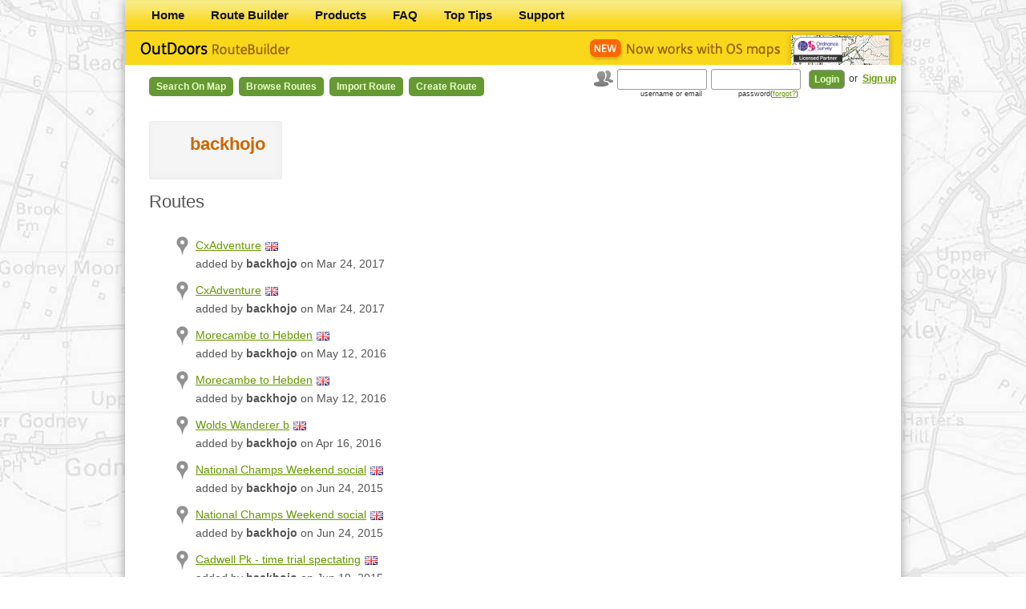

--- FILE ---
content_type: text/html; charset=UTF-8
request_url: http://outdoorsgps.com/user/110/show?page=5
body_size: 19692
content:
<!DOCTYPE html>
<html>
<head>
    <!-- Google Tag Manager -->
    <script>(function(w,d,s,l,i){w[l]=w[l]||[];w[l].push({'gtm.start':
    new Date().getTime(),event:'gtm.js'});var f=d.getElementsByTagName(s)[0],
    j=d.createElement(s),dl=l!='dataLayer'?'&l='+l:'';j.async=true;j.src=
    'https://www.googletagmanager.com/gtm.js?id='+i+dl;f.parentNode.insertBefore(j,f);
    })(window,document,'script','dataLayer','GTM-TKZPM6T');</script>
    <!-- End Google Tag Manager -->
    <meta charset="utf-8"/>
    <meta name="viewport" content="width=device-width, initial-scale=1.0">
    <title>    backhojo  - Route Builder

</title>
                <link href="/bundles/arteziopage/css/main.css?premium" rel="stylesheet" type="text/css"/>
        <link href="/bundles/arteziopage/bootstrap/css/bootstrap.css" rel="stylesheet" type="text/css"/>
    
<link href="/bundles/artezioroutebuilder/css/route.css" rel="stylesheet" type="text/css"
      xmlns="http://www.w3.org/1999/html"/>
<link rel="stylesheet" type="text/css" media="print" href="/bundles/artezioroutebuilder/css/print.css" />

    <link type="text/css"
          href="/bundles/artezioroutebuilder/css/custom-theme/jquery-ui-1.8.21.custom.css"
          rel="stylesheet"/>
    <link href="/bundles/artezioroutebuilder/css/map.css" rel="stylesheet" type="text/css"/>
    <link href="/bundles/artezioroutebuilder/css/table.css" rel="stylesheet" type="text/css"/>
                <script type="text/javascript" src="/bundles/arteziopage/js/compatibility.js"></script>
        <script type="text/javascript" src="/bundles/artezioroutebuilder/js/jquery-1.7.2.min.js"></script>
        <script type="text/javascript" src="/bundles/arteziopage/bootstrap/js/bootstrap.js"></script>
        <script type="text/javascript" src="/bundles/artezioroutebuilder/js/highcharts/highcharts.js"></script>
        <script type="text/javascript" src="/bundles/artezioroutebuilder/js/jquery.betterTooltip.js"></script>
        <script type="text/javascript" src="/bundles/artezioroutebuilder/js/jquery.blockUI.js"></script>
        <script type="text/javascript" src="/bundles/artezioroutebuilder/js/cookies.js"></script>
    
    <script type="text/javascript"
            src="/bundles/artezioroutebuilder/js/jquery-ui-1.8.21.custom.min.js"></script>
    <link rel="shortcut icon" href="/favicon.ico"/>
    <!--[if lt IE 9]>
       <script type="text/javascript">
          document.createElement('header');
          document.createElement('nav');
          document.createElement('section');
          document.createElement('article');
          document.createElement('aside');
          document.createElement('footer');
       </script>
    <![endif]-->
</head>
<body>
    <!-- Google Tag Manager (noscript) -->
    <noscript><iframe src="https://www.googletagmanager.com/ns.html?id=GTM-TKZPM6T"
    height="0" width="0" style="display:none;visibility:hidden"></iframe></noscript>
    <!-- End Google Tag Manager (noscript) -->
        <div id="app-pop-up">
            <div class="modal hide fade" id="premium-modal">
                <div class="modal-header">
                    <button type="button" class="close" id="no-premium">&times;</button>
                    <h2 class="text-center">Upgrade to OutDoors Pro</h2>
                </div>
                <div class="modal-body">
                    <div class="row-fluid">
                        <div class="span12">
                            <div class="alert alert-error">
                                <button type="button" class="close" data-dismiss="alert">&times;</button>
                                <p class="text-center">
                                    Your free period or previous subscription has now expired. Please renew your OutDoors Pro subscription below to access all OS Maps for the whole of Great Britain on the OutDoors website.
                                </p>
                            </div>
                            <div class="form-actions">
                                <div class="row-fluid">
                                    <div class="span6">
                                        <p class="text-center">
                                            <a href="javascript:void(0);" class="btn btn-super btn-warning disabled">Free</a>
                                        </p>
                                    </div>
                                    <div class="span6 paypal-bg">
                                        <p class="text-center">
                                            <a href="/paypal/year" class="btn btn-large btn-width btn-success">£14.99/year</a>
                                        </p>
                                        <p class="text-center">
                                            <a href="/paypal/month" class="btn btn-large btn-width btn-danger">£2.99/month</a>
                                        </p>
                                    </div>
                                </div>
                            </div>
                        </div>
                    </div>
                    <div class="row-fluid">
                        <div class="span6">
                            <h4>Standard Features</h4>
                            <ul class="unstyled">
                                <li>
                                    <i class="icon-ok"></i>
                                    Find/Copy Routes.
                                </li>
                                <li>
                                    <i class="icon-ok"></i>
                                    Worldwide Maps.
                                </li>
                                <li>
                                    <i class="icon-ok"></i>
                                    Store Unlimited Routes.
                                </li>
                                <li>
                                    <i class="icon-ok"></i>
                                    Keep personal stats.
                                </li>
                                <li>
                                    <i class="icon-ok"></i>
                                    Share Routes with friends.
                                </li>
                                <li>
                                    <i class="icon-ok"></i>
                                    Import GPX files.
                                </li>
                                <li>
                                    <i class="icon-ok"></i>
                                    Create/Edit Unlimited Routes using Google Maps.
                                </li>
                                <li>
                                    <i class="icon-ok"></i>
                                    Upload/Download unlimited routes to the OutDoors app.
                                </li>
                            </ul>
                        </div>
                        <div class="span6">
                            <h4>Pro Features (in addition)</h4>
                            <ul class="unstyled">
                                <li>
                                    <i class="icon-plus"></i>
                                    Unlimited 1:50k & 1:25k OS Maps on this website.
                                </li>
                                <li>
                                    <i class="icon-plus"></i>
                                    OS maps for the whole GB online (this is a separate agreement to your mobile maps).
                                </li>
                                <li>
                                    <i class="icon-plus"></i>
                                    Create/Edit Unlimited Routes using OS Maps.
                                </li>
                                <li>
                                    <i class="icon-plus"></i>
                                    Unlimited OS map printing.
                                </li>
                                <li>
                                    <i class="icon-plus"></i>
                                    <strong>An OutDoors.com annual subscription is less than 50% price of alternatives.</strong>
                                </li>
                            </ul>
                        </div>
                    </div>
                </div>
            </div>
            <script type="text/javascript">
                $('#no-premium').click(function() {
                    $('#premium-modal').modal('hide');
                });
            </script>


                    </div>
<div id="container">
    <nav>
        <ul>
                <li class="first">        <a href="/">Home</a>        
    </li>

        <li>        <a href="/route/">Route Builder</a>        
    </li>

        <li>        <a href="/products">Products</a>        
    </li>

        <li>        <a href="/faq">FAQ</a>        
    </li>

        <li>        <a href="/tips">Top Tips</a>        
    </li>

        <li class="last">        <a href="/support">Support</a>        
    </li>


    </ul>

</nav>
<header>
    <a href="/" class="logo"></a>
    <img src="/bundles/artezioroutebuilder/images/new-os-maps.gif" class="logo2" alt="">
</header>

    <nav class="routeBuilder">
        <ul>
                <li class="first">        <a href="/m">Search on Map</a>        
    </li>

        <li>        <a href="/route/browse">Browse Routes</a>        
    </li>

        <li>        <a href="/route/import">Import Route</a>        
    </li>

        <li class="last">        <a href="/route/create">Create Route</a>        
    </li>


    </ul>

</nav>

    

    <form action="/login_check" method="post" id="login_form">
    <input type="hidden" name="_csrf_token" value="TuKG3mZy-yzpCOmv2hKZX9Guzy18BcbV1TGCjFDoQ-w" />
    <img src="/bundles/artezioroutebuilder/images/icon_users.gif" alt=""/>
    <input type="text" id="username" name="_username" value="" />
    <input type="password" id="password" name="_password" />
    <input type="submit" id="_submit" name="_submit" value="Login" />
    <section>
        or <a href="/signup/">Sign up</a>
    </section>
    <label for="username">username or email</label>
    <label for="password">password(<a href="/resetting/request">forgot?</a>)</label>
</form>





        
    <section id="content">

    <div class="content">
        
    <div class="form">
        <h1>backhojo</h1>
        <p></p>
    </div>

    

        <h2>Routes</h2>
        <div class="trips map">

            <ul>
                                    <li>
                        <a class="tTip routeTitle" tooltip_url="/route/tooltip/463540"
                           href="/route/show/463540_cxadventure-1">
                            CxAdventure
                        </a>
                                                    <img src="/bundles/artezioroutebuilder/images/flags/gb.png"
                                 alt="United Kingdom" title="United Kingdom"/>
                                                                                                                        <div>added by <strong>backhojo</strong> on Mar 24, 2017</div>

                    </li>
                                    <li>
                        <a class="tTip routeTitle" tooltip_url="/route/tooltip/463538"
                           href="/route/show/463538_cxadventure">
                            CxAdventure
                        </a>
                                                    <img src="/bundles/artezioroutebuilder/images/flags/gb.png"
                                 alt="United Kingdom" title="United Kingdom"/>
                                                                                                                        <div>added by <strong>backhojo</strong> on Mar 24, 2017</div>

                    </li>
                                    <li>
                        <a class="tTip routeTitle" tooltip_url="/route/tooltip/418238"
                           href="/route/show/418238_morecambe-to-hebden-1">
                            Morecambe to Hebden
                        </a>
                                                    <img src="/bundles/artezioroutebuilder/images/flags/gb.png"
                                 alt="United Kingdom" title="United Kingdom"/>
                                                                                                                        <div>added by <strong>backhojo</strong> on May 12, 2016</div>

                    </li>
                                    <li>
                        <a class="tTip routeTitle" tooltip_url="/route/tooltip/418236"
                           href="/route/show/418236_morecambe-to-hebden">
                            Morecambe to Hebden
                        </a>
                                                    <img src="/bundles/artezioroutebuilder/images/flags/gb.png"
                                 alt="United Kingdom" title="United Kingdom"/>
                                                                                                                        <div>added by <strong>backhojo</strong> on May 12, 2016</div>

                    </li>
                                    <li>
                        <a class="tTip routeTitle" tooltip_url="/route/tooltip/414176"
                           href="/route/show/414176_wolds-wanderer-b">
                            Wolds Wanderer b
                        </a>
                                                    <img src="/bundles/artezioroutebuilder/images/flags/gb.png"
                                 alt="United Kingdom" title="United Kingdom"/>
                                                                                                                        <div>added by <strong>backhojo</strong> on Apr 16, 2016</div>

                    </li>
                                    <li>
                        <a class="tTip routeTitle" tooltip_url="/route/tooltip/377241"
                           href="/route/show/377241_national-champs-weekend-social-1">
                            National Champs Weekend social
                        </a>
                                                    <img src="/bundles/artezioroutebuilder/images/flags/gb.png"
                                 alt="United Kingdom" title="United Kingdom"/>
                                                                                                                        <div>added by <strong>backhojo</strong> on Jun 24, 2015</div>

                    </li>
                                    <li>
                        <a class="tTip routeTitle" tooltip_url="/route/tooltip/377240"
                           href="/route/show/377240_national-champs-weekend-social">
                            National Champs Weekend social
                        </a>
                                                    <img src="/bundles/artezioroutebuilder/images/flags/gb.png"
                                 alt="United Kingdom" title="United Kingdom"/>
                                                                                                                        <div>added by <strong>backhojo</strong> on Jun 24, 2015</div>

                    </li>
                                    <li>
                        <a class="tTip routeTitle" tooltip_url="/route/tooltip/376270"
                           href="/route/show/376270_cadwell-pk-time-trial-spectating">
                            Cadwell Pk - time trial spectating
                        </a>
                                                    <img src="/bundles/artezioroutebuilder/images/flags/gb.png"
                                 alt="United Kingdom" title="United Kingdom"/>
                                                                                                                        <div>added by <strong>backhojo</strong> on Jun 19, 2015</div>

                    </li>
                                    <li>
                        <a class="tTip routeTitle" tooltip_url="/route/tooltip/356596"
                           href="/route/show/356596_windy-weekend-wander">
                            windy weekend wander
                        </a>
                                                    <img src="/bundles/artezioroutebuilder/images/flags/gb.png"
                                 alt="United Kingdom" title="United Kingdom"/>
                                                                                                                        <div>added by <strong>backhojo</strong> on Feb 21, 2015</div>

                    </li>
                                    <li>
                        <a class="tTip routeTitle" tooltip_url="/route/tooltip/356595"
                           href="/route/show/356595_windy-weekend-wander">
                            windy weekend wander
                        </a>
                                                    <img src="/bundles/artezioroutebuilder/images/flags/gb.png"
                                 alt="United Kingdom" title="United Kingdom"/>
                                                                                                                        <div>added by <strong>backhojo</strong> on Feb 21, 2015</div>

                    </li>
                            </ul>

        </div>

        <div class="frameLimit">

    <div class="dropdown">
        <a class="dropdown-toggle" id="dLabel" role="button" data-toggle="dropdown" data-target="#" href="">
            10
            <b class="caret"></b>
        </a>
        <ul class="dropdown-menu" role="menu" aria-labelledby="dLabel">
            <li><a href="/user/110/show?page=5&amp;limitPerPage=10">10</a></li>
            <li><a href="/user/110/show?page=5&amp;limitPerPage=20">20</a></li>
            <li><a href="/user/110/show?page=5&amp;limitPerPage=50">50</a></li>
            <li><a href="/user/110/show?page=5&amp;limitPerPage=100">100</a></li>
        </ul>
    </div>
    <span>per page</span>
</div>
<div class="pagination">
            <span class="first">
            <a href="/user/110/show?page=1">First</a>
        </span>
    
            <span class="previous">
            <a href="/user/110/show?page=4">Previous</a>
        </span>
    
                    <span class="page">
                <a href="/user/110/show?page=1">1</a>
            </span>
    
                    <span class="page">
                <a href="/user/110/show?page=2">2</a>
            </span>
    
                    <span class="page">
                <a href="/user/110/show?page=3">3</a>
            </span>
    
                    <span class="page">
                <a href="/user/110/show?page=4">4</a>
            </span>
    
            <span class="current">5</span>
    
                    <span class="page">
                <a href="/user/110/show?page=6">6</a>
            </span>
    
    
            <span class="next">
            <a href="/user/110/show?page=6">Next</a>
        </span>
    
            <span class="last">
            <a href="/user/110/show?page=6">Last</a>
        </span>
    

</div>


        </div>

</section>
<aside>
</aside>


            <p class="topLink"><a href="#">Top</a></p>
    
    <input type="hidden" name="application_user" value="" />
        <footer>
        &copy; 2026 RoadTour LLC. &nbsp;|&nbsp; <a class="footerlink" href="/terms">Terms of Service</a> &nbsp;|&nbsp; <a class="footerlink" href="/privacy">Privacy Policy</a>
    </footer>
    
</div>


</body>
</html>


--- FILE ---
content_type: text/css
request_url: http://outdoorsgps.com/bundles/arteziopage/css/main.css?premium
body_size: 11037
content:
header, nav, section, article, aside, footer {
   display:block;
} /* ie patch */

img {
    border: 0;
}


@import url(http://fonts.googleapis.com/css?family=Lato);

body {
    background-image: url("../images/bg_body.jpg");
    background-color: #f8f8f8;
    background-repeat: repeat-x;
    margin: 0;
    font-size: 80% !important;
    font-family: Arial;
}

hr {
    border-top: 1px dotted #333333;
    margin-top: 25px;
}

h2 {
    color: #000000;
    font:normal 165% Arial;
    margin-top:14px;
    margin-bottom:8px;
}

#container a {
    color: #669900;
    text-decoration: underline;
}

#container a:hover {
    color: #669900;
}

label {cursor: pointer;}

.topLink {
    float: left;
    clear: left;
    display: table;
    margin: 40px;
}

.frameButton {
    margin: 10px 0 0 0;
}

#container .button {
    border-radius: 3px;
    color: #333333;
    background-color: #ffcc00;
    border: 0;
    text-decoration: none;
    padding: 7px 15px;
    cursor: pointer;
}

#container .button:hover {
    background-color: #333333;
    color: #ffffff;
}

header {
    width: 968px;
    height: 158px;
    background: url("../images/bg_head.png");
    background-size: cover;
    position: relative;
}

footer {
    background: #f9d81b;
    padding: 15px;
    clear: both;
    color: #666633;
}

footer div {
    float: right;
}

footer div a {
    color: #666633;
}

header .logo {
    background: transparent;
    width: 325px;
    height: 111px;
    float: left;
    display: table;
}

header img.head-img {
    position: absolute;
}

/*
img.head-img.bkg {
    height: 48px;
    right: 15px;
    top: 15px;
}

img.head-img.os {
    height: 48px;
    right: 102px;
    top: 15px;
}

img.head-img.ign {
    height: 48px;
    right: 335px;
    top: 15px;
}

img.head-img.ios {
    height: 60px;
    right: 268px;
    top: 70px;
}

img.head-img.android {
    height: 60px;
    right: 15px;
    top: 70px;
}
*/

img.head-img.bkg {
    height: 38px;
    right: 8px;
    top: 15px;
}

img.head-img.os {
    height: 38px;
    right: 76px;
    top: 15px;
}

img.head-img.ign {
    height: 38px;
    right: 260px;
    top: 15px;
}

img.head-img.ios {
    height: 48px;
    right: 206px;
    top: 58px;
}

img.head-img.android {
    height: 48px;
    right: 8px;
    top: 58px;
}

#container {
    width: 968px;
    margin-left: auto;
    margin-right: auto;
    box-shadow: 0 0 1em #999999;
    background: #ffffff;
    display: table;
}

.title {
    background: #eeeeee;
    height: 62px;
    border-bottom: dotted 1px #999999;
}

.title h1 {
    font: normal 27px Arial;
    margin: 0;
    padding: 16px 30px 20px 30px;
    color: #333333;
    float: left;
}

.title div {
    margin: 15px 32px 0 0;
    float: right;
}

.content {
    margin: 0;
    padding: 20px 30px 0 30px;
    color: #555555;
}

.content .aside {
    float: right;
}

.content .aside .pic {
    float: right;
    margin: 20px 0 0 20px;
}

.content .aside .icon {
    float: right;
    display: inline-block;
    margin: 15px 0 0 0;
}

.content .aside p {
    clear: both;
    float: right;
    font: bold 13px Arial;
    padding: 25px 0;
    margin: 0;
}

.content .bside {
    float: left;
    display: inline-block;
}

.content .bside .pic {
    float: left;
    margin: 50px 0 0 50px;
}

.content ol.bside li {
    line-height: 100%;
}

.content .bside.a {
    width: 300px;
    margin-left: 20px;
}

.content .bside.b {
    width: 300px;
}

.content p, .content li {
    font-size: 12px;
    margin-bottom: 8px;
    line-height: 166%;
}

.content p {
    margin: 0;
    padding: 0 0 5px 0;
    line-height: 166%;
}

.content ol {
    margin: 0;
    padding: 0 0 0 25px;
    line-height: 166%;
}


nav {
    height: 38px;
    background: #f1e67c;
    background: -moz-linear-gradient(top, #f1e67c 0%, #faec89 3%, #f8ec80 11%, #f9e665 32%, #f9da28 70%, #fad612 92%, #fad612 100%);
    background: -webkit-gradient(linear, left top, left bottom, color-stop(0%, #f1e67c), color-stop(3%, #faec89), color-stop(11%, #f8ec80), color-stop(32%, #f9e665), color-stop(70%, #f9da28), color-stop(92%, #fad612), color-stop(100%, #fad612));
    background: -webkit-linear-gradient(top, #f1e67c 0%, #faec89 3%, #f8ec80 11%, #f9e665 32%, #f9da28 70%, #fad612 92%, #fad612 100%);
    background: -o-linear-gradient(top, #f1e67c 0%, #faec89 3%, #f8ec80 11%, #f9e665 32%, #f9da28 70%, #fad612 92%, #fad612 100%);
    background: -ms-linear-gradient(top, #f1e67c 0%, #faec89 3%, #f8ec80 11%, #f9e665 32%, #f9da28 70%, #fad612 92%, #fad612 100%);
    background: linear-gradient(top, #f1e67c 0%, #faec89 3%, #f8ec80 11%, #f9e665 32%, #f9da28 70%, #fad612 92%, #fad612 100%);
    filter: progid:DXImageTransform.Microsoft.gradient(startColorstr = '#f1e67c', endColorstr = '#fad612', GradientType = 0);
    border-bottom: solid 1px #666666;
}

nav ul {
    list-style-type: none;
    margin: 0;
    padding: 0 0 0 20px;
}

nav li {
    line-height: normal;
    float: left;
    display: inline-table;
    padding: 5px 0 0 0;
}

#container nav li a:link,
#container nav li a:visited {
    float: left;
    margin: 0 7px 0 0;
    text-decoration: none;
    text-transform: capitalize;
    display: inline-block;
    padding: 4px 12px;
    border: 1px solid transparent;
    border-radius: 5px;
    color: #111111;
    font: bold 15px Arial;
}

#container nav li.selected a:link,
#container nav li.selected a:visited {
    border: 1px solid #FFFFFF;
    background-color: #F9E86A;
}

#container nav li a:hover,
#container nav li.selected a:hover {
    background-color: #666666;
    color: #FFFFFF;
    border: 1px solid #666666;
}

/* additional static pages */
.iconFlag {
    width: 16px;
    height: 11px;
}

.regionsMap {
    float: right;
    width: 300px;
    height: 606px;
}

.partnersShots img {
    width: 215px;
    height: 323px;
    margin: 0 10px 5px 0;
    display: inline-block;
}

.newsTitle {
    border-radius: 5px;
    background-color: #ffffcc;
    padding: 10px;
    border: 1px solid #ffcc00;
    margin-bottom: 20px
}

.newsTitle span {
    font-weight: normal;
}


.feedpanel ul {
    list-style-type: none;
    padding-left: 0px;

}

.feedpanel ul .headline {
    font-size: 18px;
    font-weight: bold;
}

.feedpanel ul li {
    margin-bottom: 20px;
    border-top: 1px dotted #999999;
    padding-top: 10px;
    margin-top: 10px;
}

.feedpanel ul .date {
    font-weight: bold;
}

#container .feedpanel ul .headline a:link,
#container .feedpanel ul .headline a:visited {
    text-decoration: none;
}

.homepanel {
    float: right;
    border: solid 2px #cccccc;
    border-radius: 10px;
    width: 270px;
}

.homepanel img {
    margin: 15px auto;
    display: block;
}

.homepanel ul {
    margin: 0 20px 0 20px;
}

.homepanel iframe {
    margin: 0 15px 5px 15px;
}

ul.arrowlist {
    padding-left: 0;
    margin-bottom: 30px;
    margin-top: 12px;
}

.arrowlist li {
    background-image: url(../images/arrow-bullet.gif);
    background-repeat: no-repeat;
}

.arrowlist li {
    list-style-type: none;
    padding-left: 20px;
}

ul.pdflist {
    list-style-type: none;
    margin: 0;
    padding: 0;
}

ul.pdflist li {
    background-image: url(../images/icon_pdf.gif);
    background-repeat: no-repeat;
    padding-left: 25px;
}

.star1, .star2, .star3, .star4, .star5 {
    background: url('../images/icon_star.gif');
    height: 14px;
}

.star1 {
    width: 14px;
}

.star2 {
    width: 28px;
}

.star3 {
    width: 42px;
}

.star4 {
    width: 56px;
}

.star5 {
    width: 70px;
}


#container form {
    margin: 0;
}

/* begin of feedback form */
.form {
    float: left;
    display: table;
}

.form_row {
    clear: both;
}
.form div label {
    float: left;
    margin: 4px 0;
    font: normal 13px Arial;
}

.form div input,.form div select {
    font: normal 15px Arial;
    clear: both;
    float: left;
    margin: 0 0 15px 0;
}
.form div input[type=checkbox] {
    display: block;
    margin: 15px 10px;
    clear: none;
    float: left;
}

.form div label[for=form_FAQ] {
    margin: 13px 0 0 0;
    display: inline-block;
    float: left;
    cursor: pointer;
}

.form div label[for=form_Enquiry] {
    display: inline-block;
    float: left;
}

.form div textarea {
    float: left;
    clear: both;
    width: 550px;
    height: 200px;
}

.button.feedback {
    clear: both;
    float: left;
    margin: 0;
}

#mc_embed_signup {
    float: left;
    display: block;
    width: 100%;
    clear: left;
}
#mc_embed_signup form {
    margin:0;
    padding: 15px 0!important;
}
/* end of feedback form */


.iPhone {
    position: relative;
    margin: 15px 0 0 25px;
    width: 225px;
    height: 443px;
    display: block;
    background-image: url('../images/iphone4_outdoors2.jpg');
    cursor: pointer;
}
.mainpage .iPhone {
    float: right;
}

.iPhone .slide {
    float: left;
    margin: 65px 0 0 21px;
    width: 184px;
}

.iPhone .slide li {
    padding:0;
    margin:0;
}

.mainpage .iPhone .slide {
    margin: 80px 0 0 22px;
}
.iPhone .slide ul li img {
    height: 275px;
}

body.waiting * {
    cursor: wait !important;
}

.amazon {
    margin: 0 0 0 20px;
}

.captcha {
    margin: 0 0 10px 0;
    padding: 0;
}
#recaptcha_widget_div input {
    margin: 0;
    float: left;
    display: table;
}

.chead {
    cursor: pointer;
    margin: 1px;
    padding: 3px 10px;
    position: relative;
    color: #669900;
    text-decoration: none;
    display: table;
}
.chead:hover {
    text-decoration: underline;
}

.ctxt {
    display: table;
    padding: 10px 15px;
    margin: 5px 10px;
    border: solid 1px #dedede;
}

#app-modal .modal-body {
    max-height: 660px;
}

#app-modal.modal.fade.in {
    top: 10%;
}

.alert {
    clear: both;
    margin: 0 30px;
}

ul.unstyled, ol.unstyled {
    list-style: none outside none;
    padding: 0 20px;
}

.text-error {
    color: #B94A48;
}

.text-center {
    text-align: center;
}

#premium-modal {
    width: 775px;
    left: 44%;
}

#premium-modal .modal-body {
    max-height: 560px;
}

#premium-modal i {
    margin-left: -19px;
}

#premium-modal .form-actions {
    margin: 0;
}

.paypal-bg {
    background: url('../images/paypal-bg.jpg') center;
}

.btn.btn-super {
    font-size: 60px;
    padding: 35px 65px;
}

.btn.btn-width {
    padding: 10px 65px;
}

#container .footerlink {
    color: #666633;
    text-decoration: none;
}
#container .footerlink:hover {
    color: #666633;
    text-decoration: underline;
}
